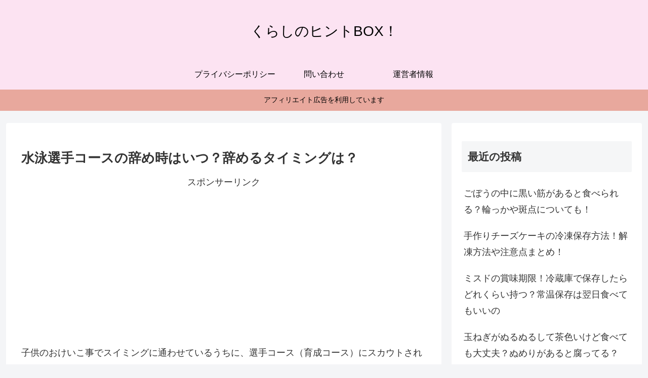

--- FILE ---
content_type: text/html; charset=utf-8
request_url: https://www.google.com/recaptcha/api2/aframe
body_size: 248
content:
<!DOCTYPE HTML><html><head><meta http-equiv="content-type" content="text/html; charset=UTF-8"></head><body><script nonce="pxoiIa83feq4kBe9lJXSYg">/** Anti-fraud and anti-abuse applications only. See google.com/recaptcha */ try{var clients={'sodar':'https://pagead2.googlesyndication.com/pagead/sodar?'};window.addEventListener("message",function(a){try{if(a.source===window.parent){var b=JSON.parse(a.data);var c=clients[b['id']];if(c){var d=document.createElement('img');d.src=c+b['params']+'&rc='+(localStorage.getItem("rc::a")?sessionStorage.getItem("rc::b"):"");window.document.body.appendChild(d);sessionStorage.setItem("rc::e",parseInt(sessionStorage.getItem("rc::e")||0)+1);localStorage.setItem("rc::h",'1768925156106');}}}catch(b){}});window.parent.postMessage("_grecaptcha_ready", "*");}catch(b){}</script></body></html>

--- FILE ---
content_type: application/javascript; charset=utf-8;
request_url: https://dalc.valuecommerce.com/app3?p=889907353&_s=https%3A%2F%2Fkurashinohintsbox.com%2F358.html&vf=iVBORw0KGgoAAAANSUhEUgAAAAMAAAADCAYAAABWKLW%2FAAAAMElEQVQYV2NkFGP4nxG5nKFyYgwDo44y8%2F8o73SGFpnZDIy7ubr%2Be5%2F7wfBIo44BAO4MDWf1sOIXAAAAAElFTkSuQmCC
body_size: 708
content:
vc_linkswitch_callback({"t":"696fa7e3","r":"aW-n4wADKkUDhm5qCooERAqKCJSS3w","ub":"aW%2Bn4gADLCMDhm5qCooFuwqKBtiC6A%3D%3D","vcid":"IUuk3qKTBZTOdQNU_8waQnguMFFlEVwHA-n0fO-7kuAmPP5e2-3BKQ","vcpub":"0.207429","shopping.yahoo.co.jp":{"a":"2821580","m":"2201292","g":"4d7419d38c"},"p":889907353,"paypaymall.yahoo.co.jp":{"a":"2821580","m":"2201292","g":"4d7419d38c"},"s":3553999,"approach.yahoo.co.jp":{"a":"2821580","m":"2201292","g":"4d7419d38c"},"paypaystep.yahoo.co.jp":{"a":"2821580","m":"2201292","g":"4d7419d38c"},"mini-shopping.yahoo.co.jp":{"a":"2821580","m":"2201292","g":"4d7419d38c"},"shopping.geocities.jp":{"a":"2821580","m":"2201292","g":"4d7419d38c"},"l":4})

--- FILE ---
content_type: text/javascript
request_url: https://accaii.com/init
body_size: 161
content:
typeof window.accaii.init==='function'?window.accaii.init('a7eef71249aa2433'):0;